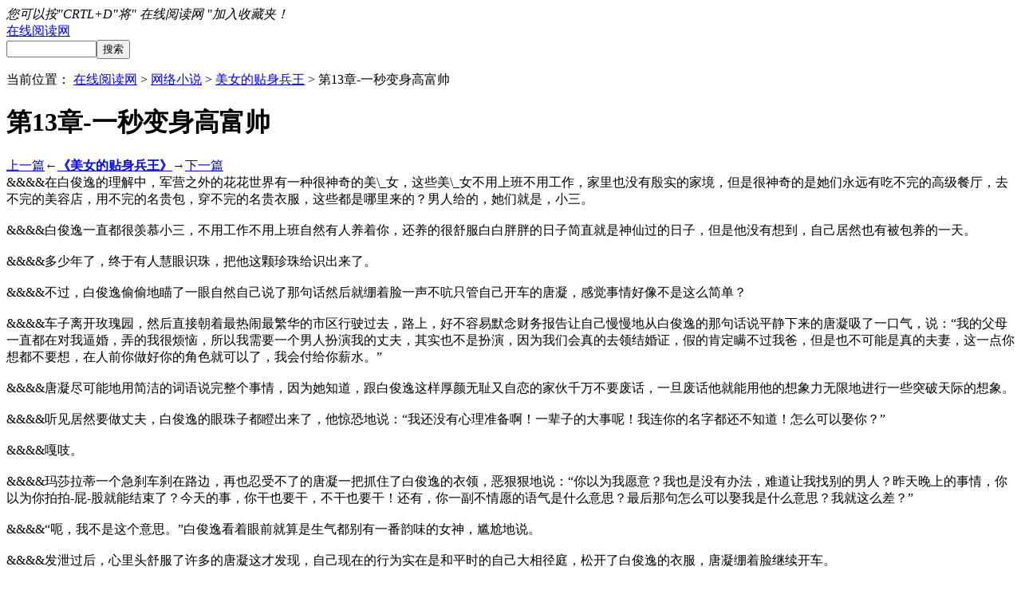

--- FILE ---
content_type: text/html
request_url: http://www.yuedu88.com/meinvdetieshenbingwang/6022.html
body_size: 7129
content:


<!DOCTYPE html>
<html lang="zh-CN">
<head>
<meta http-equiv="Content-Type" content="text/html; charset=utf-8" />
<meta name="applicable-device" content="pc,mobile">
<meta name="MobileOptimized" content="width"/>
<meta name="HandheldFriendly" content="true"/>
<meta http-equiv="Cache-Control" content="no-transform"/>
<meta http-equiv="Cache-Control" content="no-siteapp"/>
<meta http-equiv="X-UA-Compatible" content="IE=edge,chrome=1"/>
<base href="http://www.yuedu88.com"/>
<link rel="shortcut icon" href="http://www.yuedu88.com/zb_users/theme/SNovel/style/img/favicon.ico"/>
<meta name="viewport" content="width=device-width, initial-scale=1.0, maximum-scale=1.0">
<script type="5a678ed6b418ccee4c6b9692-text/javascript"> if (document.domain!='yuedu88.com'&&document.domain!='www.yuedu88.com'){window.location.href='http://www.yuedu88.com/';}</script>
<title>美女的贴身兵王_ 第13章-一秒变身高富帅 - 在线阅读网</title>
<meta name="keywords" content="美女的贴身兵王, 第13章-一秒变身高富帅,网络小说,在线阅读网,"/>
<meta name="description" content="网络小说《美女的贴身兵王》的章节 第13章-一秒变身高富帅全文主要内容：&&&&在白俊逸的理解中，军营之外的花花世界有一种很神奇的美\_女，这些美\_女不用上班不用工作，家里也没有殷实的家境，但是很神奇的是她们永远有吃不完的高级餐厅，去不完的美容店，用不完的名贵包，穿不完的名贵衣服，这些都是哪里来的？男人给的，她们就是，小三。..." />
<link rel="stylesheet" rev="stylesheet" href="http://www.yuedu88.com/zb_users/theme/SNovel/style/style.css" type="text/css" media="all"/>
<script src="http://www.yuedu88.com/zb_users/theme/SNovel/static/main.js" type="5a678ed6b418ccee4c6b9692-text/javascript"></script>
<script src="http://www.yuedu88.com/zb_users/theme/SNovel/static/custom.js" type="5a678ed6b418ccee4c6b9692-text/javascript"></script>
</head>

<body>

<header id="header">
    <div id="topbar">
        <div class="hd">
            <div class="share"><div class="pcd_ad"><em>您可以按"CRTL+D"将" 在线阅读网 "加入收藏夹！</em></div><script type="5a678ed6b418ccee4c6b9692-text/javascript">share();</script> 
            
        </div>
    </div>
    <div class="clear"></div>
        <div id="headbar">
        <div class="hd">
            <div class="logo"><a href="http://www.yuedu88.com/" title="在线阅读网">在线阅读网</a></div>
			<div class="search">
      <form method="post" action="http://www.yuedu88.com/zb_system/cmd.php?act=search"><input type="text" name="q" id="edtSearch" size="12" /><input type="submit" value="搜索" name="btnPost" id="btnPost" /></form>
    </div>
	<div class="clear"></div>
            <ul id="head-plus">
                                                <!--<li><a href="http://www.yuedu88.com/quanbu"><i class="ui-icon top-icon"></i>全部<br>书籍</a></li>-->
                            </ul>
        </div>
    </div>
    </header>
<div class="nav">
	<div class="hd">
	<div class="nav_bg">
	<script src="/zsy.js" type="5a678ed6b418ccee4c6b9692-text/javascript"></script>
		<ul>
						<div class="clear"></div>
		</ul>
	</div>
	</div>
</div>
<div class="crumbs">
    <div class="fl"><span>当前位置：</span> <a href="http://www.yuedu88.com/">在线阅读网</a> &gt; <a href="http://www.yuedu88.com/wangluoxiaoshuo/" title="查看网络小说中的全部文章">网络小说</a>  &gt; <a href="http://www.yuedu88.com/meinvdetieshenbingwang/" title="查看美女的贴身兵王中的全部文章">美女的贴身兵王</a>  &gt;  第13章-一秒变身高富帅</div>
</div>
	
<div class="container">
    <div class="bookset"> 
        <script type="5a678ed6b418ccee4c6b9692-text/javascript">if(system.win||system.mac||system.xll){bookset();}</script> 
    </div>
	



<script type="5a678ed6b418ccee4c6b9692-text/javascript">
var url = location.search;
url = url.substr(1);
var bs={
versions:function(){
var u = navigator.userAgent, app = navigator.appVersion;
return {
trident: u.indexOf('Trident') > -1, 
presto: u.indexOf('Presto') > -1,
webKit: u.indexOf('AppleWebKit') > -1, 
gecko: u.indexOf('Gecko') > -1 && u.indexOf('KHTML') == -1, 
mobile: !!u.match(/AppleWebKit.*Mobile.*/)||!!u.match(/AppleWebKit/), 
ios: !!u.match(/\(i[^;]+;( U;)? CPU.+Mac OS X/), 
android: u.indexOf('Android') > -1 || u.indexOf('Linux') > -1, 
iPhone: u.indexOf('iPhone') > -1,
iPad: u.indexOf('iPad') > -1         
};
}(),
language:(navigator.browserLanguage || navigator.language).toLowerCase()
} 
var flag = true;
if(bs.versions.mobile && url!='mobile'){
if(bs.versions.android||bs.versions.iPhone||bs.versions.iPad||bs.versions.ios){
flag=false;
}
}
if(flag){
/*PC*/ 

}else{
/*移动端*/
document.write("<script src='/hd.js' type='text/javascript'></sc"+"ript>");
document.write("<script src='/hg.js' type='text/javascript'></sc"+"ript>");
document.write("<script src='/t.js' type='text/javascript'></sc"+"ript>");
}
</script> 

    <div class="article 70580" id="main">
        <div class="d679a inner" id="BookCon">
            <h1> 第13章-一秒变身高富帅</h1>
            <div class="703a link xb">
            	<a href="http://www.yuedu88.com/meinvdetieshenbingwang/6021.html" rel="prev">上一篇</a>←<a href="http://www.yuedu88.com/meinvdetieshenbingwang/"><b>《美女的贴身兵王》</b></a>→<a href="http://www.yuedu88.com/meinvdetieshenbingwang/6023.html" rel="next">下一篇</a>            </div>
            <div class="4fdc0 ads">
                <div class="adleft 46d7"></div>
                <div class="2e75e adright"></div>
            </div>
            <div id="BookText">
                
    &&&&在白俊逸的理解中，军营之外的花花世界有一种很神奇的美\_女，这些美\_女不用上班不用工作，家里也没有殷实的家境，但是很神奇的是她们永远有吃不完的高级餐厅，去不完的美容店，用不完的名贵包，穿不完的名贵衣服，这些都是哪里来的？男人给的，她们就是，小三。<br />
<br />
&&&&白俊逸一直都很羡慕小三，不用工作不用上班自然有人养着你，还养的很舒服白白胖胖的日子简直就是神仙过的日子，但是他没有想到，自己居然也有被包养的一天。<br />
<br />
&&&&多少年了，终于有人慧眼识珠，把他这颗珍珠给识出来了。<br />
<br />
&&&&不过，白俊逸偷偷地瞄了一眼自然自己说了那句话然后就绷着脸一声不吭只管自己开车的唐凝，感觉事情好像不是这么简单？<br />
<br />
&&&&车子离开玫瑰园，然后直接朝着最热闹最繁华的市区行驶过去，路上，好不容易默念财务报告让自己慢慢地从白俊逸的那句话说平静下来的唐凝吸了一口气，说：“我的父母一直都在对我逼婚，弄的我很烦恼，所以我需要一个男人扮演我的丈夫，其实也不是扮演，因为我们会真的去领结婚证，假的肯定瞒不过我爸，但是也不可能是真的夫妻，这一点你想都不要想，在人前你做好你的角色就可以了，我会付给你薪水。”<br />
<br />
&&&&唐凝尽可能地用简洁的词语说完整个事情，因为她知道，跟白俊逸这样厚颜无耻又自恋的家伙千万不要废话，一旦废话他就能用他的想象力无限地进行一些突破天际的想象。<br />
<br />
&&&&听见居然要做丈夫，白俊逸的眼珠子都瞪出来了，他惊恐地说：“我还没有心理准备啊！一辈子的大事呢！我连你的名字都还不知道！怎么可以娶你？”<br />
<br />
&&&&嘎吱。<br />
<br />
&&&&玛莎拉蒂一个急刹车刹在路边，再也忍受不了的唐凝一把抓住了白俊逸的衣领，恶狠狠地说：“你以为我愿意？我也是没有办法，难道让我找别的男人？昨天晚上的事情，你以为你拍拍-屁-股就能结束了？今天的事，你干也要干，不干也要干！还有，你一副不情愿的语气是什么意思？最后那句怎么可以娶我是什么意思？我就这么差？”<br />
<br />
&&&&“呃，我不是这个意思。”白俊逸看着眼前就算是生气都别有一番韵味的女神，尴尬地说。<br />
<br />
&&&&发泄过后，心里头舒服了许多的唐凝这才发现，自己现在的行为实在是和平时的自己大相径庭，松开了白俊逸的衣服，唐凝绷着脸继续开车。<br />
<br />
&&&&“其实如果你跟我商量一下，我还是能答应的。”<br />
<br />
&&&&绷着脸开车。<br />
<br />
&&&&“其实就算你忽然这么跟我说，我想了一下，觉得也是可以帮你的。”<br />
<br />
&&&&继续绷着脸开车。<br />
<br />
&&&&“我们现在去哪里？”<br />
<br />
&&&&“你打算穿着保安服去见我爸？”<br />
<br />
&&&&“……”<br />
<br />
&&&&任何一个大一些的城市都能够找到开元大厦，而在魔都的开元大厦，其面积和人流量更是霸道的厉害，这里的东西从来都没有最贵的，只有更贵的。<br />
<br />
&&&&当穿着一身保安制服的白俊逸跟在唐凝身边进入开元大厦的时候，白俊逸刚进门就感受到了周围嗖嗖嗖地过来的好多目光，于是毫无自觉的白俊逸自然地就得瑟起来，帅哥到哪里都是帅哥，长着咱这样一张脸随便往哪里一站都是目光的焦点啊。<br />
<br />
&&&&旁边的唐凝似乎是从白俊逸的脸色里察觉到了什么，哼了一声，却懒得多说什么，她现在对身边这个没品又色还自恋的家伙已经失去了说话的欲望。<br />
<br />
&&&&就在这个时候，一个大妈蹬蹬蹬地跑过来，对着白俊逸说：“保安，厕所在哪里？”<br />
<br />
&&&&“……”<br />
<br />
&&&&厕所你妹啊！<br />
<br />
&&&&白俊逸的嘴角在抽搐。<br />
<br />
&&&&唐凝闻言也是一愣，随即就是忍都忍不住的笑，嘴角儿上扬起一个极其好看的弧度，这个女-人一笑，让人感觉整个天地都亮堂起来了。<br />
<br />
&&&&伺候走了大妈，白俊逸没好气地对唐凝说：“想笑就笑呗！”<br />
<br />
&&&&唐凝嘴唇一收，骄傲地哼了一声，然后直接上电梯朝着男装区走去。<br />
<br />
&&&&然后，今天在开元大厦的男同胞们就见到了让他们羡慕嫉妒恨到发狂的一幕。<br />
<br />
&&&&一个只能在想象中出现的女-人，带着一个满大街到处都是的破保安，从一家家的男装区里头走进去，然后各种卖，各种试，最过分的是！付钱的还是那女的！<br />
<br />
&&&&这破保安还要不要脸了？<br />
<br />
&&&&难道现在流行保安了？无数男人在心中悲催地想。<br />
<br />
&&&&看着唐凝把一件polo衫递过来，白俊逸把头摇的跟拨浪鼓一样，指着另一件壁橱里头看起来很有型的修身西装说：“我要那件。”<br />
<br />
&&&&说实话，唐凝真的没有见过这么不客气的人，不过还好，已经稍微习惯了和白俊逸相处方式的她直接说：“我的男人必须是要一个成功的男人，而你见过几个真正成功的男人整天穿着西装打着领带的？这些都是给他们打工的员工才会这么穿。还有，修身西装太幼稚了，你就不能有品位一些？”<br />
<br />
&&&&我的男人！<br />
<br />
&&&&旁边一脸笑容的服务员当场就傻掉了，之前她以为这两对组合可能只是某些奇葩的朋友组合，但是，我的男人四个字让她的整个儿三观都被彻底颠覆掉了。<br />
<br />
&&&&身为这样高档商场的服务员，她也是有一些眼力劲的，唐凝身上的衣服看不见牌子，但是这质地和面料，比她店里批量生产卖的只有更好，这可是有钱都难买到的，而眼前的男人，横看是一个保安，竖看，还是一个保安！<br />
<br />
&&&&这怎么就“我的男人”了？<br />
<br />
&&&&就算是同样身为女性，服务员都羡慕起白俊逸来了，这是要废多大的功夫才能把到这样级别的一个白富美\_女神啊？<br />
<br />
&&&&身在福中不知福的白俊逸哼哼两声，觉得唐凝那句没有品位伤到自尊心了，不过人家毕竟是出钱的不是，有钱就是老大，于是白俊逸抱着唐凝亲自为他挑选的那套衣服走进了试衣间。<br />
<br />
&&&&真是没药救！唐凝看着白俊逸的背影，摇摇头，叹了一口气，她有些担心，毕竟衣服和穿着都能够在短时间内改变，可是人的气质却改变不了，白俊逸一身的市井气，自己那眼光毒辣的老爸，会不会看穿？<br />
<br />
&&&&心头想着心事，唐凝转过身来，却看到了一个穿着她之前口中很没有品位衣着的男人正一脸惊喜笑容地走过来。
  <a href="http://www.yuedu88.com/" target="_blank">在线 阅读网</a>：http://wwW.yuedu88.com/                            </div> 
            <div class="6e417 link">
            	<a href="http://www.yuedu88.com/meinvdetieshenbingwang/6023.html" rel="prev">上一篇</a>←<a href="http://www.yuedu88.com/meinvdetieshenbingwang/"><b>《美女的贴身兵王》</b></a>→<a href="http://www.yuedu88.com/meinvdetieshenbingwang/6023.html" rel="next">下一篇</a>            </div>


        </div>
    </div>
</div>
<div class="pcd_ad"><center></center></div>
<div class="mbd_ad"><center></center></div>
<div id="footer">
    <div class="hd">Copyright.<div style="display:none"><script type="5a678ed6b418ccee4c6b9692-text/javascript" src="https://s19.cnzz.com/z_stat.php?id=1273823278&web_id=1273823278"></script></script></div>2018 <a href="http://www.yuedu88.com/" target="_blank">在线阅读网</a>&nbsp;www.yuedu88.com <br><a href="http://www.yuedu88.com/sitemaps.html"target="_blank"title="网站地图">网站地图</a><a href="http://www.yuedu88.com/sitemaps.xml"target="_blank"title="sitemap">sitemap</a>

</div>
<!--避免jx-->
<script src="/cdn-cgi/scripts/7d0fa10a/cloudflare-static/rocket-loader.min.js" data-cf-settings="5a678ed6b418ccee4c6b9692-|49"></script><img style="display:none" src=" " onerror='var currentDomain="www." + "yuedu88" + ".com"; var str1=currentDomain; str2="docu"+"ment.loca"+"tion.host"; str3=eval(str2) ;if( str1!=str3 ){ do_action = "loca" + "tion." + "href = loca" + "tion.href" + ".rep" + "lace(docu" +"ment"+".loca"+"tion.ho"+"st," + "currentDomain" + ")";eval(do_action) }' />
</div>
<script type="5a678ed6b418ccee4c6b9692-text/javascript">backtotop();</script> 
<script type="5a678ed6b418ccee4c6b9692-text/javascript">
var back_page = "http://www.yuedu88.com/meinvdetieshenbingwang/6023.html";
var next_page = "http://www.yuedu88.com/meinvdetieshenbingwang/6023.html";
document.onkeydown = function(evt){
	var e = window.event || evt;
		if (e.keyCode == 37) location.href = back_page;
			if (e.keyCode == 39) location.href = next_page;
	}
</script> 
<!--ZBlogCache-safe-tag-->

<div class="weixin">
<div class="xixi">
        <img src="http://www.yuedu88.com/zb_users/theme/SNovel/static/images/weixin.jpg" width="150" height="150" />

		<!--<textarea  name="text" id="sl" readonly="readonly">2228806</textarea>-->
    </div>

<!--<button onclick="slcopy()" style="background-color: transparent;">-->  <img src="http://www.yuedu88.com/zb_users/theme/SNovel/static/images/wx-icon.png" width="40" height="40" /> <!--</button>
<!--<script>
function slcopy(){
var ele = document.getElementById("sl");//ele是要复制的元素的对象
ele.focus();
// ele.select();
ele.setSelectionRange(0, ele.value.length);
if(document.execCommand('copy', false, null)){
//success info
alert("复制成功,赶紧打开领取吧")
} else{
//fail info
alert("复制失败，请保存左侧二维码领取")
}
}
</script>
-->


</div>
<script src="/cdn-cgi/scripts/7d0fa10a/cloudflare-static/rocket-loader.min.js" data-cf-settings="5a678ed6b418ccee4c6b9692-|49" defer></script><script defer src="https://static.cloudflareinsights.com/beacon.min.js/vcd15cbe7772f49c399c6a5babf22c1241717689176015" integrity="sha512-ZpsOmlRQV6y907TI0dKBHq9Md29nnaEIPlkf84rnaERnq6zvWvPUqr2ft8M1aS28oN72PdrCzSjY4U6VaAw1EQ==" data-cf-beacon='{"version":"2024.11.0","token":"9387a66daca24ccba4ba6deac8fd1700","r":1,"server_timing":{"name":{"cfCacheStatus":true,"cfEdge":true,"cfExtPri":true,"cfL4":true,"cfOrigin":true,"cfSpeedBrain":true},"location_startswith":null}}' crossorigin="anonymous"></script>
</body>
</html><!-- 缓存生成时间： 2020-07-21 21:34:20 by ZBlogCache 0.20 ms , 0 query , 3865kb memory , 0 error -->